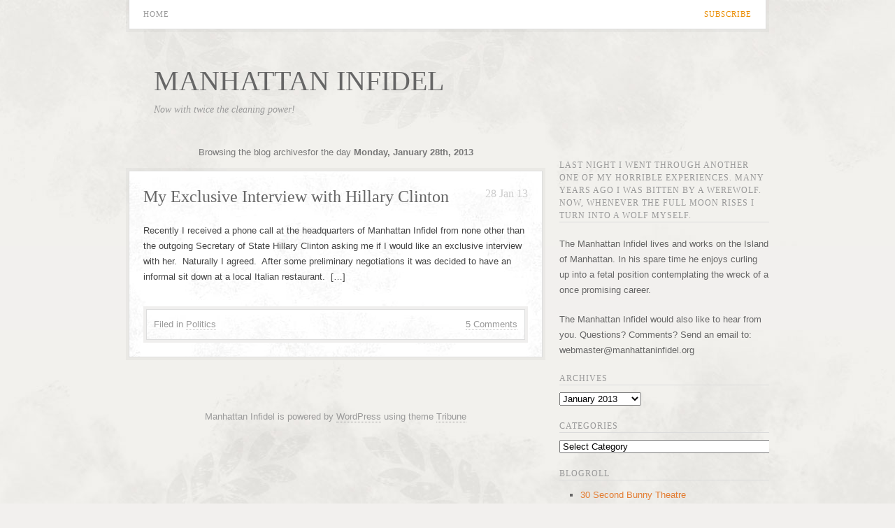

--- FILE ---
content_type: text/html; charset=UTF-8
request_url: http://manhattaninfidel.org/2013/01/28/
body_size: 13735
content:
<!DOCTYPE html PUBLIC "-//W3C//DTD XHTML 1.0 Transitional//EN" "http://www.w3.org/TR/xhtml1/DTD/xhtml1-transitional.dtd">
<html xmlns="http://www.w3.org/1999/xhtml">

<head profile="http://gmpg.org/xfn/11">
	<title>28 &raquo; January &raquo; 2013 &raquo;  Manhattan Infidel</title>
	<meta http-equiv="Content-Type" content="text/html; charset=UTF-8" />
	<meta name="generator" content="WordPress 6.2.8" /> <!-- leave this for stats -->
	<link rel="stylesheet" href="http://manhattaninfidel.org/wp-content/themes/tribune/reset.css" type="text/css" media="all" />
	<link rel="stylesheet" href="http://manhattaninfidel.org/wp-content/themes/tribune/style.css" type="text/css" media="all" />
	<!--[if lt IE 9]>
	<link rel="stylesheet" href="http://manhattaninfidel.org/wp-content/themes/tribune/ie.css" type="text/css" media="all" />
	<![endif]-->
	<!--[if lte IE 7]>
	<link rel="stylesheet" href="http://manhattaninfidel.org/wp-content/themes/tribune/ie7.css" type="text/css" media="all" />
	<![endif]-->
	<!--[if lte IE 6]>
	<link rel="stylesheet" href="http://manhattaninfidel.org/wp-content/themes/tribune/ie6.css" type="text/css" media="all" />
	<![endif]-->
	<link rel="alternate" type="application/rss+xml" title="Manhattan Infidel RSS Feed" href="http://manhattaninfidel.org/feed/" />
	<link rel="pingback" href="http://manhattaninfidel.org/xmlrpc.php" />
	<link rel="icon" type="image/png" href="http://manhattaninfidel.org/wp-content/themes/tribune/favicon.ico" /> 

	
	<meta name='robots' content='max-image-preview:large' />
<script type="text/javascript">
window._wpemojiSettings = {"baseUrl":"https:\/\/s.w.org\/images\/core\/emoji\/14.0.0\/72x72\/","ext":".png","svgUrl":"https:\/\/s.w.org\/images\/core\/emoji\/14.0.0\/svg\/","svgExt":".svg","source":{"concatemoji":"http:\/\/manhattaninfidel.org\/wp-includes\/js\/wp-emoji-release.min.js?ver=6.2.8"}};
/*! This file is auto-generated */
!function(e,a,t){var n,r,o,i=a.createElement("canvas"),p=i.getContext&&i.getContext("2d");function s(e,t){p.clearRect(0,0,i.width,i.height),p.fillText(e,0,0);e=i.toDataURL();return p.clearRect(0,0,i.width,i.height),p.fillText(t,0,0),e===i.toDataURL()}function c(e){var t=a.createElement("script");t.src=e,t.defer=t.type="text/javascript",a.getElementsByTagName("head")[0].appendChild(t)}for(o=Array("flag","emoji"),t.supports={everything:!0,everythingExceptFlag:!0},r=0;r<o.length;r++)t.supports[o[r]]=function(e){if(p&&p.fillText)switch(p.textBaseline="top",p.font="600 32px Arial",e){case"flag":return s("\ud83c\udff3\ufe0f\u200d\u26a7\ufe0f","\ud83c\udff3\ufe0f\u200b\u26a7\ufe0f")?!1:!s("\ud83c\uddfa\ud83c\uddf3","\ud83c\uddfa\u200b\ud83c\uddf3")&&!s("\ud83c\udff4\udb40\udc67\udb40\udc62\udb40\udc65\udb40\udc6e\udb40\udc67\udb40\udc7f","\ud83c\udff4\u200b\udb40\udc67\u200b\udb40\udc62\u200b\udb40\udc65\u200b\udb40\udc6e\u200b\udb40\udc67\u200b\udb40\udc7f");case"emoji":return!s("\ud83e\udef1\ud83c\udffb\u200d\ud83e\udef2\ud83c\udfff","\ud83e\udef1\ud83c\udffb\u200b\ud83e\udef2\ud83c\udfff")}return!1}(o[r]),t.supports.everything=t.supports.everything&&t.supports[o[r]],"flag"!==o[r]&&(t.supports.everythingExceptFlag=t.supports.everythingExceptFlag&&t.supports[o[r]]);t.supports.everythingExceptFlag=t.supports.everythingExceptFlag&&!t.supports.flag,t.DOMReady=!1,t.readyCallback=function(){t.DOMReady=!0},t.supports.everything||(n=function(){t.readyCallback()},a.addEventListener?(a.addEventListener("DOMContentLoaded",n,!1),e.addEventListener("load",n,!1)):(e.attachEvent("onload",n),a.attachEvent("onreadystatechange",function(){"complete"===a.readyState&&t.readyCallback()})),(e=t.source||{}).concatemoji?c(e.concatemoji):e.wpemoji&&e.twemoji&&(c(e.twemoji),c(e.wpemoji)))}(window,document,window._wpemojiSettings);
</script>
<style type="text/css">
img.wp-smiley,
img.emoji {
	display: inline !important;
	border: none !important;
	box-shadow: none !important;
	height: 1em !important;
	width: 1em !important;
	margin: 0 0.07em !important;
	vertical-align: -0.1em !important;
	background: none !important;
	padding: 0 !important;
}
</style>
	<link rel='stylesheet' id='wp-block-library-css' href='http://manhattaninfidel.org/wp-includes/css/dist/block-library/style.min.css?ver=6.2.8' type='text/css' media='all' />
<link rel='stylesheet' id='classic-theme-styles-css' href='http://manhattaninfidel.org/wp-includes/css/classic-themes.min.css?ver=6.2.8' type='text/css' media='all' />
<style id='global-styles-inline-css' type='text/css'>
body{--wp--preset--color--black: #000000;--wp--preset--color--cyan-bluish-gray: #abb8c3;--wp--preset--color--white: #ffffff;--wp--preset--color--pale-pink: #f78da7;--wp--preset--color--vivid-red: #cf2e2e;--wp--preset--color--luminous-vivid-orange: #ff6900;--wp--preset--color--luminous-vivid-amber: #fcb900;--wp--preset--color--light-green-cyan: #7bdcb5;--wp--preset--color--vivid-green-cyan: #00d084;--wp--preset--color--pale-cyan-blue: #8ed1fc;--wp--preset--color--vivid-cyan-blue: #0693e3;--wp--preset--color--vivid-purple: #9b51e0;--wp--preset--gradient--vivid-cyan-blue-to-vivid-purple: linear-gradient(135deg,rgba(6,147,227,1) 0%,rgb(155,81,224) 100%);--wp--preset--gradient--light-green-cyan-to-vivid-green-cyan: linear-gradient(135deg,rgb(122,220,180) 0%,rgb(0,208,130) 100%);--wp--preset--gradient--luminous-vivid-amber-to-luminous-vivid-orange: linear-gradient(135deg,rgba(252,185,0,1) 0%,rgba(255,105,0,1) 100%);--wp--preset--gradient--luminous-vivid-orange-to-vivid-red: linear-gradient(135deg,rgba(255,105,0,1) 0%,rgb(207,46,46) 100%);--wp--preset--gradient--very-light-gray-to-cyan-bluish-gray: linear-gradient(135deg,rgb(238,238,238) 0%,rgb(169,184,195) 100%);--wp--preset--gradient--cool-to-warm-spectrum: linear-gradient(135deg,rgb(74,234,220) 0%,rgb(151,120,209) 20%,rgb(207,42,186) 40%,rgb(238,44,130) 60%,rgb(251,105,98) 80%,rgb(254,248,76) 100%);--wp--preset--gradient--blush-light-purple: linear-gradient(135deg,rgb(255,206,236) 0%,rgb(152,150,240) 100%);--wp--preset--gradient--blush-bordeaux: linear-gradient(135deg,rgb(254,205,165) 0%,rgb(254,45,45) 50%,rgb(107,0,62) 100%);--wp--preset--gradient--luminous-dusk: linear-gradient(135deg,rgb(255,203,112) 0%,rgb(199,81,192) 50%,rgb(65,88,208) 100%);--wp--preset--gradient--pale-ocean: linear-gradient(135deg,rgb(255,245,203) 0%,rgb(182,227,212) 50%,rgb(51,167,181) 100%);--wp--preset--gradient--electric-grass: linear-gradient(135deg,rgb(202,248,128) 0%,rgb(113,206,126) 100%);--wp--preset--gradient--midnight: linear-gradient(135deg,rgb(2,3,129) 0%,rgb(40,116,252) 100%);--wp--preset--duotone--dark-grayscale: url('#wp-duotone-dark-grayscale');--wp--preset--duotone--grayscale: url('#wp-duotone-grayscale');--wp--preset--duotone--purple-yellow: url('#wp-duotone-purple-yellow');--wp--preset--duotone--blue-red: url('#wp-duotone-blue-red');--wp--preset--duotone--midnight: url('#wp-duotone-midnight');--wp--preset--duotone--magenta-yellow: url('#wp-duotone-magenta-yellow');--wp--preset--duotone--purple-green: url('#wp-duotone-purple-green');--wp--preset--duotone--blue-orange: url('#wp-duotone-blue-orange');--wp--preset--font-size--small: 13px;--wp--preset--font-size--medium: 20px;--wp--preset--font-size--large: 36px;--wp--preset--font-size--x-large: 42px;--wp--preset--spacing--20: 0.44rem;--wp--preset--spacing--30: 0.67rem;--wp--preset--spacing--40: 1rem;--wp--preset--spacing--50: 1.5rem;--wp--preset--spacing--60: 2.25rem;--wp--preset--spacing--70: 3.38rem;--wp--preset--spacing--80: 5.06rem;--wp--preset--shadow--natural: 6px 6px 9px rgba(0, 0, 0, 0.2);--wp--preset--shadow--deep: 12px 12px 50px rgba(0, 0, 0, 0.4);--wp--preset--shadow--sharp: 6px 6px 0px rgba(0, 0, 0, 0.2);--wp--preset--shadow--outlined: 6px 6px 0px -3px rgba(255, 255, 255, 1), 6px 6px rgba(0, 0, 0, 1);--wp--preset--shadow--crisp: 6px 6px 0px rgba(0, 0, 0, 1);}:where(.is-layout-flex){gap: 0.5em;}body .is-layout-flow > .alignleft{float: left;margin-inline-start: 0;margin-inline-end: 2em;}body .is-layout-flow > .alignright{float: right;margin-inline-start: 2em;margin-inline-end: 0;}body .is-layout-flow > .aligncenter{margin-left: auto !important;margin-right: auto !important;}body .is-layout-constrained > .alignleft{float: left;margin-inline-start: 0;margin-inline-end: 2em;}body .is-layout-constrained > .alignright{float: right;margin-inline-start: 2em;margin-inline-end: 0;}body .is-layout-constrained > .aligncenter{margin-left: auto !important;margin-right: auto !important;}body .is-layout-constrained > :where(:not(.alignleft):not(.alignright):not(.alignfull)){max-width: var(--wp--style--global--content-size);margin-left: auto !important;margin-right: auto !important;}body .is-layout-constrained > .alignwide{max-width: var(--wp--style--global--wide-size);}body .is-layout-flex{display: flex;}body .is-layout-flex{flex-wrap: wrap;align-items: center;}body .is-layout-flex > *{margin: 0;}:where(.wp-block-columns.is-layout-flex){gap: 2em;}.has-black-color{color: var(--wp--preset--color--black) !important;}.has-cyan-bluish-gray-color{color: var(--wp--preset--color--cyan-bluish-gray) !important;}.has-white-color{color: var(--wp--preset--color--white) !important;}.has-pale-pink-color{color: var(--wp--preset--color--pale-pink) !important;}.has-vivid-red-color{color: var(--wp--preset--color--vivid-red) !important;}.has-luminous-vivid-orange-color{color: var(--wp--preset--color--luminous-vivid-orange) !important;}.has-luminous-vivid-amber-color{color: var(--wp--preset--color--luminous-vivid-amber) !important;}.has-light-green-cyan-color{color: var(--wp--preset--color--light-green-cyan) !important;}.has-vivid-green-cyan-color{color: var(--wp--preset--color--vivid-green-cyan) !important;}.has-pale-cyan-blue-color{color: var(--wp--preset--color--pale-cyan-blue) !important;}.has-vivid-cyan-blue-color{color: var(--wp--preset--color--vivid-cyan-blue) !important;}.has-vivid-purple-color{color: var(--wp--preset--color--vivid-purple) !important;}.has-black-background-color{background-color: var(--wp--preset--color--black) !important;}.has-cyan-bluish-gray-background-color{background-color: var(--wp--preset--color--cyan-bluish-gray) !important;}.has-white-background-color{background-color: var(--wp--preset--color--white) !important;}.has-pale-pink-background-color{background-color: var(--wp--preset--color--pale-pink) !important;}.has-vivid-red-background-color{background-color: var(--wp--preset--color--vivid-red) !important;}.has-luminous-vivid-orange-background-color{background-color: var(--wp--preset--color--luminous-vivid-orange) !important;}.has-luminous-vivid-amber-background-color{background-color: var(--wp--preset--color--luminous-vivid-amber) !important;}.has-light-green-cyan-background-color{background-color: var(--wp--preset--color--light-green-cyan) !important;}.has-vivid-green-cyan-background-color{background-color: var(--wp--preset--color--vivid-green-cyan) !important;}.has-pale-cyan-blue-background-color{background-color: var(--wp--preset--color--pale-cyan-blue) !important;}.has-vivid-cyan-blue-background-color{background-color: var(--wp--preset--color--vivid-cyan-blue) !important;}.has-vivid-purple-background-color{background-color: var(--wp--preset--color--vivid-purple) !important;}.has-black-border-color{border-color: var(--wp--preset--color--black) !important;}.has-cyan-bluish-gray-border-color{border-color: var(--wp--preset--color--cyan-bluish-gray) !important;}.has-white-border-color{border-color: var(--wp--preset--color--white) !important;}.has-pale-pink-border-color{border-color: var(--wp--preset--color--pale-pink) !important;}.has-vivid-red-border-color{border-color: var(--wp--preset--color--vivid-red) !important;}.has-luminous-vivid-orange-border-color{border-color: var(--wp--preset--color--luminous-vivid-orange) !important;}.has-luminous-vivid-amber-border-color{border-color: var(--wp--preset--color--luminous-vivid-amber) !important;}.has-light-green-cyan-border-color{border-color: var(--wp--preset--color--light-green-cyan) !important;}.has-vivid-green-cyan-border-color{border-color: var(--wp--preset--color--vivid-green-cyan) !important;}.has-pale-cyan-blue-border-color{border-color: var(--wp--preset--color--pale-cyan-blue) !important;}.has-vivid-cyan-blue-border-color{border-color: var(--wp--preset--color--vivid-cyan-blue) !important;}.has-vivid-purple-border-color{border-color: var(--wp--preset--color--vivid-purple) !important;}.has-vivid-cyan-blue-to-vivid-purple-gradient-background{background: var(--wp--preset--gradient--vivid-cyan-blue-to-vivid-purple) !important;}.has-light-green-cyan-to-vivid-green-cyan-gradient-background{background: var(--wp--preset--gradient--light-green-cyan-to-vivid-green-cyan) !important;}.has-luminous-vivid-amber-to-luminous-vivid-orange-gradient-background{background: var(--wp--preset--gradient--luminous-vivid-amber-to-luminous-vivid-orange) !important;}.has-luminous-vivid-orange-to-vivid-red-gradient-background{background: var(--wp--preset--gradient--luminous-vivid-orange-to-vivid-red) !important;}.has-very-light-gray-to-cyan-bluish-gray-gradient-background{background: var(--wp--preset--gradient--very-light-gray-to-cyan-bluish-gray) !important;}.has-cool-to-warm-spectrum-gradient-background{background: var(--wp--preset--gradient--cool-to-warm-spectrum) !important;}.has-blush-light-purple-gradient-background{background: var(--wp--preset--gradient--blush-light-purple) !important;}.has-blush-bordeaux-gradient-background{background: var(--wp--preset--gradient--blush-bordeaux) !important;}.has-luminous-dusk-gradient-background{background: var(--wp--preset--gradient--luminous-dusk) !important;}.has-pale-ocean-gradient-background{background: var(--wp--preset--gradient--pale-ocean) !important;}.has-electric-grass-gradient-background{background: var(--wp--preset--gradient--electric-grass) !important;}.has-midnight-gradient-background{background: var(--wp--preset--gradient--midnight) !important;}.has-small-font-size{font-size: var(--wp--preset--font-size--small) !important;}.has-medium-font-size{font-size: var(--wp--preset--font-size--medium) !important;}.has-large-font-size{font-size: var(--wp--preset--font-size--large) !important;}.has-x-large-font-size{font-size: var(--wp--preset--font-size--x-large) !important;}
.wp-block-navigation a:where(:not(.wp-element-button)){color: inherit;}
:where(.wp-block-columns.is-layout-flex){gap: 2em;}
.wp-block-pullquote{font-size: 1.5em;line-height: 1.6;}
</style>
<link rel='stylesheet' id='addthis_all_pages-css' href='http://manhattaninfidel.org/wp-content/plugins/addthis/frontend/build/addthis_wordpress_public.min.css?ver=6.2.8' type='text/css' media='all' />
<link rel="https://api.w.org/" href="http://manhattaninfidel.org/wp-json/" /><link rel="EditURI" type="application/rsd+xml" title="RSD" href="http://manhattaninfidel.org/xmlrpc.php?rsd" />
<link rel="wlwmanifest" type="application/wlwmanifest+xml" href="http://manhattaninfidel.org/wp-includes/wlwmanifest.xml" />
<meta name="generator" content="WordPress 6.2.8" />
<style type="text/css">.recentcomments a{display:inline !important;padding:0 !important;margin:0 !important;}</style><script data-cfasync="false" type="text/javascript">if (window.addthis_product === undefined) { window.addthis_product = "wpp"; } if (window.wp_product_version === undefined) { window.wp_product_version = "wpp-6.2.7"; } if (window.addthis_share === undefined) { window.addthis_share = {"url_transforms":{"shorten":{"twitter":"bitly"}},"shorteners":{"bitly":{}}}; } if (window.addthis_config === undefined) { window.addthis_config = {"data_track_clickback":true,"ignore_server_config":true,"ui_atversion":300,"data_track_addressbar":true}; } if (window.addthis_layers === undefined) { window.addthis_layers = {}; } if (window.addthis_layers_tools === undefined) { window.addthis_layers_tools = [{"sharetoolbox":{"numPreferredServices":5,"thirdPartyButtons":true,"services":"facebook_like,tweet,pinterest_pinit,counter","elements":".addthis_inline_share_toolbox_below,.at-below-post-homepage,.at-below-post-arch-page,.at-below-post-cat-page,.at-below-post,.at-below-post-page"}},{"share":{"counts":"none","numPreferredServices":5,"mobile":false,"position":"left","theme":"transparent"}},{"sharedock":{"counts":"one","numPreferredServices":4,"mobileButtonSize":"large","position":"bottom","theme":"transparent"}}]; } else { window.addthis_layers_tools.push({"sharetoolbox":{"numPreferredServices":5,"thirdPartyButtons":true,"services":"facebook_like,tweet,pinterest_pinit,counter","elements":".addthis_inline_share_toolbox_below,.at-below-post-homepage,.at-below-post-arch-page,.at-below-post-cat-page,.at-below-post,.at-below-post-page"}}); window.addthis_layers_tools.push({"share":{"counts":"none","numPreferredServices":5,"mobile":false,"position":"left","theme":"transparent"}}); window.addthis_layers_tools.push({"sharedock":{"counts":"one","numPreferredServices":4,"mobileButtonSize":"large","position":"bottom","theme":"transparent"}});  } if (window.addthis_plugin_info === undefined) { window.addthis_plugin_info = {"info_status":"enabled","cms_name":"WordPress","plugin_name":"Share Buttons by AddThis","plugin_version":"6.2.7","plugin_mode":"WordPress","anonymous_profile_id":"wp-68ee7c56a466b53a70f1af75fa4cc5e7","page_info":{"template":"archives","post_type":""},"sharing_enabled_on_post_via_metabox":false}; } 
                    (function() {
                      var first_load_interval_id = setInterval(function () {
                        if (typeof window.addthis !== 'undefined') {
                          window.clearInterval(first_load_interval_id);
                          if (typeof window.addthis_layers !== 'undefined' && Object.getOwnPropertyNames(window.addthis_layers).length > 0) {
                            window.addthis.layers(window.addthis_layers);
                          }
                          if (Array.isArray(window.addthis_layers_tools)) {
                            for (i = 0; i < window.addthis_layers_tools.length; i++) {
                              window.addthis.layers(window.addthis_layers_tools[i]);
                            }
                          }
                        }
                     },1000)
                    }());
                </script> <script data-cfasync="false" type="text/javascript" src="https://s7.addthis.com/js/300/addthis_widget.js#pubid=ra-56de481916f17923" async="async"></script>
<!-- START - Open Graph and Twitter Card Tags 3.3.7 -->
 <!-- Facebook Open Graph -->
  <meta property="og:locale" content="en_US"/>
  <meta property="og:site_name" content="Manhattan Infidel"/>
  <meta property="og:title" content="28 January 2013 Archives"/>
  <meta property="og:url" content="http://manhattaninfidel.org/2013/01/28/"/>
  <meta property="og:type" content="article"/>
  <meta property="og:description" content="Now with twice the cleaning power!"/>
 <!-- Google+ / Schema.org -->
  <meta itemprop="name" content="28 January 2013 Archives"/>
  <meta itemprop="headline" content="28 January 2013 Archives"/>
  <meta itemprop="description" content="Now with twice the cleaning power!"/>
  <!--<meta itemprop="publisher" content="Manhattan Infidel"/>--> <!-- To solve: The attribute publisher.itemtype has an invalid value -->
 <!-- Twitter Cards -->
  <meta name="twitter:title" content="28 January 2013 Archives"/>
  <meta name="twitter:url" content="http://manhattaninfidel.org/2013/01/28/"/>
  <meta name="twitter:description" content="Now with twice the cleaning power!"/>
  <meta name="twitter:card" content="summary_large_image"/>
 <!-- SEO -->
 <!-- Misc. tags -->
 <!-- is_archive | is_day -->
<!-- END - Open Graph and Twitter Card Tags 3.3.7 -->
	
</head>
<body>

<div class="outerwrap"></div>
<div class="wrap">

	<div class="wrapout topbar" style="overflow:visible;">
		<div class="wrapin" style="overflow:visible; padding:0px 20px 0px 20px;">

		<div class="menu">
			<ul>
				<li class="subscribe"><a href="http://manhattaninfidel.org/feed/">Subscribe</a></li>
				<li class="home"><a href="/">Home</a></li>
							</ul>
		</div>
		</div>

	</div>

	<div class="logo">
		<h1><a href="http://manhattaninfidel.org">Manhattan Infidel</a></h1>
		<h4>Now with twice the cleaning power!</h4>
	</div>

	<div class="innerwrap">

		<div class="c1">

							<p class="pageinfo">
								Browsing the blog archivesfor the day <B>Monday, January 28th, 2013</B>
								</p>
			
  
	
	<!-- post -->
	
	<div class="wrapout post-2596 post type-post status-publish format-standard hentry category-politics" id="post-2596">
		<div class="wrapin">
			<span class="post-date">28 Jan 13</span>
			<h1 class="post-head"><a href="http://manhattaninfidel.org/2013/01/28/my-exclusive-interview-with-hillary-clinton/" rel="bookmark">My Exclusive Interview with Hillary Clinton</a></h1>
			<div class="post-text">
				<div class="at-above-post-arch-page addthis_tool" data-url="http://manhattaninfidel.org/2013/01/28/my-exclusive-interview-with-hillary-clinton/"></div>
<p>Recently I received a phone call at the headquarters of Manhattan Infidel from none other than the outgoing Secretary of State Hillary Clinton asking me if I would like an exclusive interview with her.  Naturally I agreed.  After some preliminary negotiations it was decided to have an informal sit down at a local Italian restaurant.  [&hellip;]<!-- AddThis Advanced Settings above via filter on get_the_excerpt --><!-- AddThis Advanced Settings below via filter on get_the_excerpt --><!-- AddThis Advanced Settings generic via filter on get_the_excerpt --><!-- AddThis Share Buttons above via filter on get_the_excerpt --><!-- AddThis Share Buttons below via filter on get_the_excerpt --></p>
<div class="at-below-post-arch-page addthis_tool" data-url="http://manhattaninfidel.org/2013/01/28/my-exclusive-interview-with-hillary-clinton/"></div>
<p><!-- AddThis Share Buttons generic via filter on get_the_excerpt --></p>
			</div>
			<div class="post-foot wrapout">
			<div class="wrapin">
				<span class="post-comments">
					<a href="http://manhattaninfidel.org/2013/01/28/my-exclusive-interview-with-hillary-clinton/#comments" class="comments-link" >5&nbsp;Comments</a>				</span>
				<div class="post-category"><span>Filed in</span> <a href="http://manhattaninfidel.org/category/politics/" rel="category tag">Politics</a></div>
				<span class="post-author">&nbsp; Posted by <a href="http://manhattaninfidel.org/author/manhattan-infidel/" title="Posts by Manhattan Infidel" rel="author">Manhattan Infidel</a></span>
								<div class="post-tag"></div>
			</div>
			</div>
		</div>
	</div>

	 
	<!--/post -->
	
	
	<div class="navigation leftspace">
		<div class="alignleft"><h2></h2></div>
		<div class="alignright"><h2></h2></div>
	</div>

	
			<div class="footer">
				Manhattan Infidel is powered by <a href="http://www.wordpress.org/" target="_blank">WordPress</a> using theme <a href="http://frostpress.com/themes/tribune/" target="_blank">Tribune</a><script type='text/javascript' src='http://manhattaninfidel.org/wp-includes/js/jquery/jquery.min.js?ver=3.6.4' id='jquery-core-js'></script>
<script type='text/javascript' src='http://manhattaninfidel.org/wp-includes/js/jquery/jquery-migrate.min.js?ver=3.4.0' id='jquery-migrate-js'></script>
<script>
jQuery( document ).ready( function($) {
	$('.bawpvc-ajax-counter').each( function( i ) {
		var $id = $(this).data('id');
		var t = this;
		var n = 0;
		$.get('http://manhattaninfidel.org/wp-admin/admin-ajax.php?action=bawpvc-ajax-counter&p='+$id+'&n='+n, function( html ) {
			$(t).html( html );
		})
	});
});
</script>
			</div>
		
		</div><!-- /c1 -->

		<div class="c2">

	<div id="sidebar">

	<ul id="widgets">

	<li id="text-2" class="widget widget_text"><h2 class="widgettitle">Last night I went through another one of my horrible experiences. Many years ago I was bitten by a werewolf. Now, whenever the full moon rises I turn into a wolf myself.</h2>
			<div class="textwidget"></div>
		</li>
<li id="text-3" class="widget widget_text">			<div class="textwidget"><p>The Manhattan Infidel lives and works on the Island of Manhattan. In his spare time he enjoys curling up into a fetal position contemplating the wreck of a once promising career.</p>
</div>
		</li>
<li id="text-4" class="widget widget_text">			<div class="textwidget">The Manhattan Infidel would also like to hear from you. Questions? Comments?

Send an email to:  webmaster@manhattaninfidel.org</div>
		</li>
<li id="archives-2" class="widget widget_archive"><h2 class="widgettitle">Archives</h2>
		<label class="screen-reader-text" for="archives-dropdown-2">Archives</label>
		<select id="archives-dropdown-2" name="archive-dropdown">
			
			<option value="">Select Month</option>
				<option value='http://manhattaninfidel.org/2023/12/'> December 2023 </option>
	<option value='http://manhattaninfidel.org/2023/11/'> November 2023 </option>
	<option value='http://manhattaninfidel.org/2023/10/'> October 2023 </option>
	<option value='http://manhattaninfidel.org/2023/09/'> September 2023 </option>
	<option value='http://manhattaninfidel.org/2023/08/'> August 2023 </option>
	<option value='http://manhattaninfidel.org/2023/07/'> July 2023 </option>
	<option value='http://manhattaninfidel.org/2023/06/'> June 2023 </option>
	<option value='http://manhattaninfidel.org/2023/05/'> May 2023 </option>
	<option value='http://manhattaninfidel.org/2023/04/'> April 2023 </option>
	<option value='http://manhattaninfidel.org/2023/03/'> March 2023 </option>
	<option value='http://manhattaninfidel.org/2023/02/'> February 2023 </option>
	<option value='http://manhattaninfidel.org/2023/01/'> January 2023 </option>
	<option value='http://manhattaninfidel.org/2022/12/'> December 2022 </option>
	<option value='http://manhattaninfidel.org/2022/11/'> November 2022 </option>
	<option value='http://manhattaninfidel.org/2022/10/'> October 2022 </option>
	<option value='http://manhattaninfidel.org/2022/09/'> September 2022 </option>
	<option value='http://manhattaninfidel.org/2022/08/'> August 2022 </option>
	<option value='http://manhattaninfidel.org/2019/02/'> February 2019 </option>
	<option value='http://manhattaninfidel.org/2019/01/'> January 2019 </option>
	<option value='http://manhattaninfidel.org/2018/12/'> December 2018 </option>
	<option value='http://manhattaninfidel.org/2018/11/'> November 2018 </option>
	<option value='http://manhattaninfidel.org/2018/10/'> October 2018 </option>
	<option value='http://manhattaninfidel.org/2018/09/'> September 2018 </option>
	<option value='http://manhattaninfidel.org/2018/08/'> August 2018 </option>
	<option value='http://manhattaninfidel.org/2018/07/'> July 2018 </option>
	<option value='http://manhattaninfidel.org/2018/06/'> June 2018 </option>
	<option value='http://manhattaninfidel.org/2018/05/'> May 2018 </option>
	<option value='http://manhattaninfidel.org/2018/04/'> April 2018 </option>
	<option value='http://manhattaninfidel.org/2018/03/'> March 2018 </option>
	<option value='http://manhattaninfidel.org/2018/02/'> February 2018 </option>
	<option value='http://manhattaninfidel.org/2018/01/'> January 2018 </option>
	<option value='http://manhattaninfidel.org/2017/12/'> December 2017 </option>
	<option value='http://manhattaninfidel.org/2017/11/'> November 2017 </option>
	<option value='http://manhattaninfidel.org/2017/10/'> October 2017 </option>
	<option value='http://manhattaninfidel.org/2017/09/'> September 2017 </option>
	<option value='http://manhattaninfidel.org/2017/08/'> August 2017 </option>
	<option value='http://manhattaninfidel.org/2017/07/'> July 2017 </option>
	<option value='http://manhattaninfidel.org/2017/06/'> June 2017 </option>
	<option value='http://manhattaninfidel.org/2017/05/'> May 2017 </option>
	<option value='http://manhattaninfidel.org/2017/04/'> April 2017 </option>
	<option value='http://manhattaninfidel.org/2017/03/'> March 2017 </option>
	<option value='http://manhattaninfidel.org/2017/02/'> February 2017 </option>
	<option value='http://manhattaninfidel.org/2017/01/'> January 2017 </option>
	<option value='http://manhattaninfidel.org/2016/12/'> December 2016 </option>
	<option value='http://manhattaninfidel.org/2016/11/'> November 2016 </option>
	<option value='http://manhattaninfidel.org/2016/10/'> October 2016 </option>
	<option value='http://manhattaninfidel.org/2016/09/'> September 2016 </option>
	<option value='http://manhattaninfidel.org/2016/08/'> August 2016 </option>
	<option value='http://manhattaninfidel.org/2016/07/'> July 2016 </option>
	<option value='http://manhattaninfidel.org/2016/06/'> June 2016 </option>
	<option value='http://manhattaninfidel.org/2016/05/'> May 2016 </option>
	<option value='http://manhattaninfidel.org/2016/04/'> April 2016 </option>
	<option value='http://manhattaninfidel.org/2016/03/'> March 2016 </option>
	<option value='http://manhattaninfidel.org/2016/02/'> February 2016 </option>
	<option value='http://manhattaninfidel.org/2016/01/'> January 2016 </option>
	<option value='http://manhattaninfidel.org/2015/12/'> December 2015 </option>
	<option value='http://manhattaninfidel.org/2015/11/'> November 2015 </option>
	<option value='http://manhattaninfidel.org/2015/10/'> October 2015 </option>
	<option value='http://manhattaninfidel.org/2015/09/'> September 2015 </option>
	<option value='http://manhattaninfidel.org/2015/08/'> August 2015 </option>
	<option value='http://manhattaninfidel.org/2015/07/'> July 2015 </option>
	<option value='http://manhattaninfidel.org/2015/06/'> June 2015 </option>
	<option value='http://manhattaninfidel.org/2015/05/'> May 2015 </option>
	<option value='http://manhattaninfidel.org/2015/04/'> April 2015 </option>
	<option value='http://manhattaninfidel.org/2015/02/'> February 2015 </option>
	<option value='http://manhattaninfidel.org/2015/01/'> January 2015 </option>
	<option value='http://manhattaninfidel.org/2014/12/'> December 2014 </option>
	<option value='http://manhattaninfidel.org/2014/11/'> November 2014 </option>
	<option value='http://manhattaninfidel.org/2014/10/'> October 2014 </option>
	<option value='http://manhattaninfidel.org/2014/09/'> September 2014 </option>
	<option value='http://manhattaninfidel.org/2014/08/'> August 2014 </option>
	<option value='http://manhattaninfidel.org/2014/07/'> July 2014 </option>
	<option value='http://manhattaninfidel.org/2014/06/'> June 2014 </option>
	<option value='http://manhattaninfidel.org/2014/05/'> May 2014 </option>
	<option value='http://manhattaninfidel.org/2014/04/'> April 2014 </option>
	<option value='http://manhattaninfidel.org/2014/03/'> March 2014 </option>
	<option value='http://manhattaninfidel.org/2014/02/'> February 2014 </option>
	<option value='http://manhattaninfidel.org/2014/01/'> January 2014 </option>
	<option value='http://manhattaninfidel.org/2013/12/'> December 2013 </option>
	<option value='http://manhattaninfidel.org/2013/11/'> November 2013 </option>
	<option value='http://manhattaninfidel.org/2013/10/'> October 2013 </option>
	<option value='http://manhattaninfidel.org/2013/09/'> September 2013 </option>
	<option value='http://manhattaninfidel.org/2013/08/'> August 2013 </option>
	<option value='http://manhattaninfidel.org/2013/07/'> July 2013 </option>
	<option value='http://manhattaninfidel.org/2013/06/'> June 2013 </option>
	<option value='http://manhattaninfidel.org/2013/05/'> May 2013 </option>
	<option value='http://manhattaninfidel.org/2013/04/'> April 2013 </option>
	<option value='http://manhattaninfidel.org/2013/03/'> March 2013 </option>
	<option value='http://manhattaninfidel.org/2013/02/'> February 2013 </option>
	<option value='http://manhattaninfidel.org/2013/01/' selected='selected'> January 2013 </option>
	<option value='http://manhattaninfidel.org/2012/12/'> December 2012 </option>
	<option value='http://manhattaninfidel.org/2012/11/'> November 2012 </option>
	<option value='http://manhattaninfidel.org/2012/10/'> October 2012 </option>
	<option value='http://manhattaninfidel.org/2012/09/'> September 2012 </option>
	<option value='http://manhattaninfidel.org/2012/08/'> August 2012 </option>
	<option value='http://manhattaninfidel.org/2012/07/'> July 2012 </option>
	<option value='http://manhattaninfidel.org/2012/06/'> June 2012 </option>
	<option value='http://manhattaninfidel.org/2012/05/'> May 2012 </option>
	<option value='http://manhattaninfidel.org/2012/04/'> April 2012 </option>
	<option value='http://manhattaninfidel.org/2012/03/'> March 2012 </option>
	<option value='http://manhattaninfidel.org/2012/02/'> February 2012 </option>
	<option value='http://manhattaninfidel.org/2012/01/'> January 2012 </option>
	<option value='http://manhattaninfidel.org/2011/12/'> December 2011 </option>
	<option value='http://manhattaninfidel.org/2011/11/'> November 2011 </option>
	<option value='http://manhattaninfidel.org/2011/10/'> October 2011 </option>
	<option value='http://manhattaninfidel.org/2011/09/'> September 2011 </option>
	<option value='http://manhattaninfidel.org/2011/08/'> August 2011 </option>
	<option value='http://manhattaninfidel.org/2011/07/'> July 2011 </option>
	<option value='http://manhattaninfidel.org/2011/06/'> June 2011 </option>
	<option value='http://manhattaninfidel.org/2011/05/'> May 2011 </option>
	<option value='http://manhattaninfidel.org/2011/04/'> April 2011 </option>
	<option value='http://manhattaninfidel.org/2011/03/'> March 2011 </option>
	<option value='http://manhattaninfidel.org/2011/02/'> February 2011 </option>
	<option value='http://manhattaninfidel.org/2011/01/'> January 2011 </option>
	<option value='http://manhattaninfidel.org/2010/12/'> December 2010 </option>
	<option value='http://manhattaninfidel.org/2010/11/'> November 2010 </option>
	<option value='http://manhattaninfidel.org/2010/10/'> October 2010 </option>
	<option value='http://manhattaninfidel.org/2010/09/'> September 2010 </option>
	<option value='http://manhattaninfidel.org/2010/08/'> August 2010 </option>
	<option value='http://manhattaninfidel.org/2010/07/'> July 2010 </option>
	<option value='http://manhattaninfidel.org/2010/06/'> June 2010 </option>
	<option value='http://manhattaninfidel.org/2010/05/'> May 2010 </option>
	<option value='http://manhattaninfidel.org/2010/04/'> April 2010 </option>
	<option value='http://manhattaninfidel.org/2010/03/'> March 2010 </option>
	<option value='http://manhattaninfidel.org/2010/02/'> February 2010 </option>
	<option value='http://manhattaninfidel.org/2010/01/'> January 2010 </option>
	<option value='http://manhattaninfidel.org/2009/12/'> December 2009 </option>
	<option value='http://manhattaninfidel.org/2009/11/'> November 2009 </option>
	<option value='http://manhattaninfidel.org/2009/10/'> October 2009 </option>
	<option value='http://manhattaninfidel.org/2009/09/'> September 2009 </option>
	<option value='http://manhattaninfidel.org/2009/08/'> August 2009 </option>
	<option value='http://manhattaninfidel.org/2009/07/'> July 2009 </option>
	<option value='http://manhattaninfidel.org/2009/06/'> June 2009 </option>
	<option value='http://manhattaninfidel.org/2009/05/'> May 2009 </option>
	<option value='http://manhattaninfidel.org/2009/04/'> April 2009 </option>
	<option value='http://manhattaninfidel.org/2009/03/'> March 2009 </option>
	<option value='http://manhattaninfidel.org/2009/02/'> February 2009 </option>

		</select>

<script type="text/javascript">
/* <![CDATA[ */
(function() {
	var dropdown = document.getElementById( "archives-dropdown-2" );
	function onSelectChange() {
		if ( dropdown.options[ dropdown.selectedIndex ].value !== '' ) {
			document.location.href = this.options[ this.selectedIndex ].value;
		}
	}
	dropdown.onchange = onSelectChange;
})();
/* ]]> */
</script>
			</li>
<li id="categories-2" class="widget widget_categories"><h2 class="widgettitle">Categories</h2>
<form action="http://manhattaninfidel.org" method="get"><label class="screen-reader-text" for="cat">Categories</label><select  name='cat' id='cat' class='postform'>
	<option value='-1'>Select Category</option>
	<option class="level-0" value="18">2017 Inaugural addresses&nbsp;&nbsp;(13)</option>
	<option class="level-0" value="14">A Visit to the Spam Factory&nbsp;&nbsp;(19)</option>
	<option class="level-0" value="20">Al Franken resignation watch&nbsp;&nbsp;(2)</option>
	<option class="level-0" value="11">Bob Costas says&#8230;&#8230;..&nbsp;&nbsp;(4)</option>
	<option class="level-0" value="21">Brett Kavanaugh Confirmation Hearings&nbsp;&nbsp;(5)</option>
	<option class="level-0" value="8">Climate of Hate&nbsp;&nbsp;(14)</option>
	<option class="level-0" value="2">General insanity&nbsp;&nbsp;(746)</option>
	<option class="level-0" value="4">Global warming&nbsp;&nbsp;(31)</option>
	<option class="level-0" value="13">Government Shutdown&nbsp;&nbsp;(6)</option>
	<option class="level-0" value="7">Murder in Bedrock&nbsp;&nbsp;(8)</option>
	<option class="level-0" value="3">Politics&nbsp;&nbsp;(730)</option>
	<option class="level-0" value="17">The Apocalypse of Leonardo DiCaprio&nbsp;&nbsp;(8)</option>
	<option class="level-0" value="6">The dark side of popular culture&nbsp;&nbsp;(773)</option>
	<option class="level-0" value="10">The Gospel of Barack Obama&nbsp;&nbsp;(21)</option>
	<option class="level-0" value="15">The Gospel of Barack Obama According to Chris Matthews&nbsp;&nbsp;(20)</option>
	<option class="level-0" value="22">The One and Only World Famous Malfeasance Template™&nbsp;&nbsp;(20)</option>
	<option class="level-0" value="16">The Progressive Annotated Declaration of Independence&nbsp;&nbsp;(6)</option>
	<option class="level-0" value="9">The Trial of Captain Kirk&nbsp;&nbsp;(5)</option>
	<option class="level-0" value="5">Yankees&nbsp;&nbsp;(130)</option>
</select>
</form>
<script type="text/javascript">
/* <![CDATA[ */
(function() {
	var dropdown = document.getElementById( "cat" );
	function onCatChange() {
		if ( dropdown.options[ dropdown.selectedIndex ].value > 0 ) {
			dropdown.parentNode.submit();
		}
	}
	dropdown.onchange = onCatChange;
})();
/* ]]> */
</script>

			</li>
<li id="linkcat-12" class="widget widget_links"><h2 class="widgettitle">Blogroll</h2>

	<ul class='xoxo blogroll'>
<li><a href="http://angryalien.com">30 Second Bunny Theatre</a></li>
<li><a href="http://ace.mu.nu/">Ace of Spades</a></li>
<li><a href="http://conservativesonfire.wordpress.com/">Asylum Watch</a></li>
<li><a href="http://bobagard.blogspot.com/">Bob&#039;s Blog</a></li>
<li><a href="http://breitbart.com/">Breitbart!</a></li>
<li><a href="http://memory.loc.gov/ammem/amlaw/lwcg.html" title="For your inner historical nerd">Congressional Globe Home Page</a></li>
<li><a href="https://ephemeralnewyork.wordpress.com/" title="Chronicling an ever-changing city through faded and forgotten artifacts">Ephemeral New York</a></li>
<li><a href="https://fredoneverything.org/" title="Scurrilous Commentary by Fred Reed">Fred on Everything</a></li>
<li><a href="http://goodstuffsworld.blogspot.com/">GoodStuff&#039;s Cyber World</a></li>
<li><a href="http://innominatus87.blogspot.com/">Innominatus</a></li>
<li><a href="https://intellectualfroglegs.com/">Intellectual Froglegs</a></li>
<li><a href="http://www.battleswarmblog.com/" title="Attacking so fast they won&#8217;t know what hit them">Lawrence Person&#039;s Battleswarm Blog</a></li>
<li><a href="http://www.leftcoastrebel.com/">Left Coast Rebel</a></li>
<li><a href="http://lonestarparson.blogspot.com/" title="God, Guns, Church &amp; Country Life in Texas &amp; Anything Else I Care to Think of">Lone Star Parson</a></li>
<li><a href="http://manhattancontrarian.com/">Manhattan Contrarian</a></li>
<li><a href="http://newsbusters.org/">Newsbusters</a></li>
<li><a href="http://pjmedia.com/">Pajamas Media</a></li>
<li><a href="http://www.punditpress.com/" title="Truth can stand by itself ~ Thomas Jefferson">Pundit Press</a></li>
<li><a href="http://shatnerstoupee.blogspot.com/" title="The greatest blog about the greatest hairpiece ever.">Shatner&#039;s Toupee: The Definitive Oracle</a></li>
<li><a href="http://sultanknish.blogspot.com/">Sultan Knish</a></li>
<li><a href="https://babylonbee.com/">The Babylon Bee</a></li>
<li><a href="http://thecampofthesaints.org/">The Camp of the Saints</a></li>
<li><a href="http://www.thelasttradition.com/" title="A cutting edge blog of Politics, News, Crime, and Culture from a Conservative Perspectiv">The Last Tradition</a></li>
<li><a href="http://www.theonion.com/" title="Why won&#8217;t they hire me?">The Onion</a></li>
<li><a href="http://theothermccain.com/">The Other McCain</a></li>
<li><a href="http://politicalhat.com/">The Political Hat</a></li>
<li><a href="http://www.sportsfirings.com/" title="Standing athwart history yelling &#8220;Hey, what&#8217;s &#8216;athwart&#8217; mean?&#8221;">Whipped Cream Difficulties</a></li>

	</ul>
</li>

<li id="meta-2" class="widget widget_meta"><h2 class="widgettitle">Meta</h2>

		<ul>
						<li><a href="http://manhattaninfidel.org/wp-login.php">Log in</a></li>
			<li><a href="http://manhattaninfidel.org/feed/">Entries feed</a></li>
			<li><a href="http://manhattaninfidel.org/comments/feed/">Comments feed</a></li>

			<li><a href="https://wordpress.org/">WordPress.org</a></li>
		</ul>

		</li>
<li id="calendar-2" class="widget widget_calendar"><div id="calendar_wrap" class="calendar_wrap"><table id="wp-calendar" class="wp-calendar-table">
	<caption>January 2013</caption>
	<thead>
	<tr>
		<th scope="col" title="Sunday">S</th>
		<th scope="col" title="Monday">M</th>
		<th scope="col" title="Tuesday">T</th>
		<th scope="col" title="Wednesday">W</th>
		<th scope="col" title="Thursday">T</th>
		<th scope="col" title="Friday">F</th>
		<th scope="col" title="Saturday">S</th>
	</tr>
	</thead>
	<tbody>
	<tr>
		<td colspan="2" class="pad">&nbsp;</td><td>1</td><td><a href="http://manhattaninfidel.org/2013/01/02/" aria-label="Posts published on January 2, 2013">2</a></td><td><a href="http://manhattaninfidel.org/2013/01/03/" aria-label="Posts published on January 3, 2013">3</a></td><td><a href="http://manhattaninfidel.org/2013/01/04/" aria-label="Posts published on January 4, 2013">4</a></td><td>5</td>
	</tr>
	<tr>
		<td>6</td><td><a href="http://manhattaninfidel.org/2013/01/07/" aria-label="Posts published on January 7, 2013">7</a></td><td><a href="http://manhattaninfidel.org/2013/01/08/" aria-label="Posts published on January 8, 2013">8</a></td><td><a href="http://manhattaninfidel.org/2013/01/09/" aria-label="Posts published on January 9, 2013">9</a></td><td><a href="http://manhattaninfidel.org/2013/01/10/" aria-label="Posts published on January 10, 2013">10</a></td><td><a href="http://manhattaninfidel.org/2013/01/11/" aria-label="Posts published on January 11, 2013">11</a></td><td>12</td>
	</tr>
	<tr>
		<td>13</td><td><a href="http://manhattaninfidel.org/2013/01/14/" aria-label="Posts published on January 14, 2013">14</a></td><td><a href="http://manhattaninfidel.org/2013/01/15/" aria-label="Posts published on January 15, 2013">15</a></td><td><a href="http://manhattaninfidel.org/2013/01/16/" aria-label="Posts published on January 16, 2013">16</a></td><td><a href="http://manhattaninfidel.org/2013/01/17/" aria-label="Posts published on January 17, 2013">17</a></td><td><a href="http://manhattaninfidel.org/2013/01/18/" aria-label="Posts published on January 18, 2013">18</a></td><td>19</td>
	</tr>
	<tr>
		<td>20</td><td>21</td><td><a href="http://manhattaninfidel.org/2013/01/22/" aria-label="Posts published on January 22, 2013">22</a></td><td><a href="http://manhattaninfidel.org/2013/01/23/" aria-label="Posts published on January 23, 2013">23</a></td><td><a href="http://manhattaninfidel.org/2013/01/24/" aria-label="Posts published on January 24, 2013">24</a></td><td><a href="http://manhattaninfidel.org/2013/01/25/" aria-label="Posts published on January 25, 2013">25</a></td><td>26</td>
	</tr>
	<tr>
		<td>27</td><td><a href="http://manhattaninfidel.org/2013/01/28/" aria-label="Posts published on January 28, 2013">28</a></td><td><a href="http://manhattaninfidel.org/2013/01/29/" aria-label="Posts published on January 29, 2013">29</a></td><td><a href="http://manhattaninfidel.org/2013/01/30/" aria-label="Posts published on January 30, 2013">30</a></td><td><a href="http://manhattaninfidel.org/2013/01/31/" aria-label="Posts published on January 31, 2013">31</a></td>
		<td class="pad" colspan="2">&nbsp;</td>
	</tr>
	</tbody>
	</table><nav aria-label="Previous and next months" class="wp-calendar-nav">
		<span class="wp-calendar-nav-prev"><a href="http://manhattaninfidel.org/2012/12/">&laquo; Dec</a></span>
		<span class="pad">&nbsp;</span>
		<span class="wp-calendar-nav-next"><a href="http://manhattaninfidel.org/2013/02/">Feb &raquo;</a></span>
	</nav></div></li>
<li id="search-2" class="widget widget_search"><form method="get" action="http://manhattaninfidel.org/">
	<input type="text" onfocus="if (this.value == 'Search') {this.value = '';}" onblur="if (this.value == '') {this.value = 'Search';}" value="Search" name="s" />
</form></li>

		<li id="recent-posts-2" class="widget widget_recent_entries">
		<h2 class="widgettitle">Recent Posts</h2>

		<ul>
											<li>
					<a href="http://manhattaninfidel.org/2023/12/18/santa-and-reindeer-missing-search-begins-for-black-box/">Santa and Reindeer Missing; Search Begins for Black Box!</a>
									</li>
											<li>
					<a href="http://manhattaninfidel.org/2023/12/04/manhattan-infidel-presents-my-exclusive-interview-with-george-santos/">Manhattan Infidel Presents:  My Exclusive Interview with George Santos!</a>
									</li>
											<li>
					<a href="http://manhattaninfidel.org/2023/11/20/santa-speaks/">Santa Speaks!</a>
									</li>
											<li>
					<a href="http://manhattaninfidel.org/2023/11/06/queers-for-palestine-conference-marred-by-beheading-of-attendees/">Queers for Palestine Conference Marred by Beheading of Attendees!</a>
									</li>
											<li>
					<a href="http://manhattaninfidel.org/2023/10/30/hamas-leader-announces-bid-for-2024-democratic-presidential-nomination/">Hamas Leader Announces Bid for 2024 Democratic Presidential Nomination!</a>
									</li>
											<li>
					<a href="http://manhattaninfidel.org/2023/10/23/manhattan-infidel-presents-your-daily-and-scientifically-accurate-horoscope/">Manhattan Infidel Presents:  Your Daily and Scientifically Accurate Horoscope!</a>
									</li>
											<li>
					<a href="http://manhattaninfidel.org/2023/10/02/manhattan-infidel-presents-my-exclusive-interview-with-dead-dianne-feinstein/">Manhattan Infidel Presents: My Exclusive Interview with Dead Dianne Feinstein</a>
									</li>
											<li>
					<a href="http://manhattaninfidel.org/2023/09/18/president-biden-declares-that-hunter-has-done-nothing-wrong-during-white-house-ceremony-renaming-oval-office-the-hookers-and-blow-office/">President Biden Declares That Hunter Has Done Nothing Wrong During White House Ceremony Renaming Oval Office the &#8220;Hookers and Blow Office&#8221;</a>
									</li>
											<li>
					<a href="http://manhattaninfidel.org/2023/09/04/former-president-donald-trump-indicted-for-murdering-road-runner/">Former President Donald Trump Indicted for Murdering the Road Runner!</a>
									</li>
											<li>
					<a href="http://manhattaninfidel.org/2023/08/21/hillary-threatens-west-coast/">Hillary Threatens West Coast!</a>
									</li>
											<li>
					<a href="http://manhattaninfidel.org/2023/08/14/nasa-rocked-by-scandal-involving-genie/">NASA Rocked by Scandal Involving Genie!</a>
									</li>
											<li>
					<a href="http://manhattaninfidel.org/2023/08/07/predator-admits-life-on-earth-not-all-he-expected-it-to-be/">Predator Admits Life on Earth Not All He Expected It To Be!</a>
									</li>
											<li>
					<a href="http://manhattaninfidel.org/2023/07/31/kingdom-of-israel-grants-reparations-to-joseph/">Canaan Grants Reparations to Joseph!</a>
									</li>
											<li>
					<a href="http://manhattaninfidel.org/2023/07/24/scientists-discover-two-previously-unknown-genders/">Scientists Discover Two Previously Unknown Genders!</a>
									</li>
											<li>
					<a href="http://manhattaninfidel.org/2023/07/10/breakfast-cereal-scandal-count-chocula-not-black-only-self-identifies-as-black/">Breakfast Cereal Scandal:  Count Chocula Not Actually Black But Self Identifies as Black!</a>
									</li>
					</ul>

		</li>
<li id="recent-comments-2" class="widget widget_recent_comments"><h2 class="widgettitle">Comments from the League of the Unhinged</h2>
<ul id="recentcomments"><li class="recentcomments"><span class="comment-author-link"><a href="http://Website" class="url" rel="ugc external nofollow">Simone Renfrew</a></span> on <a href="http://manhattaninfidel.org/2017/01/31/my-exclusive-interview-with-the-sad-tragic-jeremy-gelbwaks/#comment-814437">My Exclusive Interview with the Sad, Tragic Jeremy Gelbwaks</a></li><li class="recentcomments"><span class="comment-author-link"><a href="http://Website" class="url" rel="ugc external nofollow">Marc L Watts</a></span> on <a href="http://manhattaninfidel.org/2017/01/31/my-exclusive-interview-with-the-sad-tragic-jeremy-gelbwaks/#comment-795273">My Exclusive Interview with the Sad, Tragic Jeremy Gelbwaks</a></li><li class="recentcomments"><span class="comment-author-link">Manhattan Infidel</span> on <a href="http://manhattaninfidel.org/2023/12/18/santa-and-reindeer-missing-search-begins-for-black-box/#comment-775830">Santa and Reindeer Missing; Search Begins for Black Box!</a></li><li class="recentcomments"><span class="comment-author-link"><a href="https://lonestarparson.blogspot.com/" class="url" rel="ugc external nofollow">LSP</a></span> on <a href="http://manhattaninfidel.org/2023/12/18/santa-and-reindeer-missing-search-begins-for-black-box/#comment-775809">Santa and Reindeer Missing; Search Begins for Black Box!</a></li><li class="recentcomments"><span class="comment-author-link"><a href="http://Website" class="url" rel="ugc external nofollow">Becky Slater</a></span> on <a href="http://manhattaninfidel.org/2017/01/31/my-exclusive-interview-with-the-sad-tragic-jeremy-gelbwaks/#comment-761794">My Exclusive Interview with the Sad, Tragic Jeremy Gelbwaks</a></li><li class="recentcomments"><span class="comment-author-link"><a href="http://Website" class="url" rel="ugc external nofollow">Bidenslilcupcake</a></span> on <a href="http://manhattaninfidel.org/2014/11/19/manhattan-infidel-investigates-joe-bidens-expanding-forehead-is-global-warming-i-mean-climate-change-responsible-also-where-are-my-pants/#comment-753753">Manhattan Infidel Investigates Joe Biden&#8217;s Expanding Forehead:  Is Global Warming,  I Mean Climate Change, Responsible?  Also, Where Are My Pants?</a></li><li class="recentcomments"><span class="comment-author-link"><a href="http://Website" class="url" rel="ugc external nofollow">Gracie</a></span> on <a href="http://manhattaninfidel.org/2017/01/31/my-exclusive-interview-with-the-sad-tragic-jeremy-gelbwaks/#comment-734799">My Exclusive Interview with the Sad, Tragic Jeremy Gelbwaks</a></li><li class="recentcomments"><span class="comment-author-link"><a href="http://Website" class="url" rel="ugc external nofollow">Johnny Ronzoni</a></span> on <a href="http://manhattaninfidel.org/2017/01/31/my-exclusive-interview-with-the-sad-tragic-jeremy-gelbwaks/#comment-726949">My Exclusive Interview with the Sad, Tragic Jeremy Gelbwaks</a></li><li class="recentcomments"><span class="comment-author-link">Manhattan Infidel</span> on <a href="http://manhattaninfidel.org/2011/06/17/the-sad-tragic-death-of-bozo-the-clown/#comment-725075">The Sad Tragic Death of Bozo the Clown</a></li><li class="recentcomments"><span class="comment-author-link"><a href="http://Website" class="url" rel="ugc external nofollow">A. Nonny Mouce</a></span> on <a href="http://manhattaninfidel.org/2011/06/17/the-sad-tragic-death-of-bozo-the-clown/#comment-724971">The Sad Tragic Death of Bozo the Clown</a></li><li class="recentcomments"><span class="comment-author-link">Manhattan Infidel</span> on <a href="http://manhattaninfidel.org/2023/01/27/things-that-prince-harry-has-applied-to-his-penis/#comment-668473">Things That Prince Harry Has Applied to His Royal Johnson</a></li><li class="recentcomments"><span class="comment-author-link"><a href="http://lonestarparson.blogspot.com" class="url" rel="ugc external nofollow">LSP</a></span> on <a href="http://manhattaninfidel.org/2023/01/27/things-that-prince-harry-has-applied-to-his-penis/#comment-668439">Things That Prince Harry Has Applied to His Royal Johnson</a></li><li class="recentcomments"><span class="comment-author-link">Manhattan Infidel</span> on <a href="http://manhattaninfidel.org/2022/12/30/jolly-green-giant-has-attack-of-diarrhea-destroys-small-town/#comment-661954">Jolly Green Giant Has Attack of Diarrhea; Destroys Small Town!</a></li><li class="recentcomments"><span class="comment-author-link"><a href="http://Website" class="url" rel="ugc external nofollow">xtron</a></span> on <a href="http://manhattaninfidel.org/2022/12/30/jolly-green-giant-has-attack-of-diarrhea-destroys-small-town/#comment-661947">Jolly Green Giant Has Attack of Diarrhea; Destroys Small Town!</a></li><li class="recentcomments"><span class="comment-author-link">Manhattan Infidel</span> on <a href="http://manhattaninfidel.org/2022/12/23/linus-expelled-from-elementary-school-for-binary-activity/#comment-660585">Linus Expelled From Elementary School for Binary Activity!</a></li></ul></li>
<li id="akismet_widget-2" class="widget widget_akismet_widget"><h2 class="widgettitle">Spam Blocked</h2>

		<style>
			.a-stats {
				--akismet-color-mid-green: #357b49;
				--akismet-color-white: #fff;
				--akismet-color-light-grey: #f6f7f7;

				max-width: 350px;
				width: auto;
			}

			.a-stats * {
				all: unset;
				box-sizing: border-box;
			}

			.a-stats strong {
				font-weight: 600;
			}

			.a-stats a.a-stats__link,
			.a-stats a.a-stats__link:visited,
			.a-stats a.a-stats__link:active {
				background: var(--akismet-color-mid-green);
				border: none;
				box-shadow: none;
				border-radius: 8px;
				color: var(--akismet-color-white);
				cursor: pointer;
				display: block;
				font-family: -apple-system, BlinkMacSystemFont, 'Segoe UI', 'Roboto', 'Oxygen-Sans', 'Ubuntu', 'Cantarell', 'Helvetica Neue', sans-serif;
				font-weight: 500;
				padding: 12px;
				text-align: center;
				text-decoration: none;
				transition: all 0.2s ease;
			}

			/* Extra specificity to deal with TwentyTwentyOne focus style */
			.widget .a-stats a.a-stats__link:focus {
				background: var(--akismet-color-mid-green);
				color: var(--akismet-color-white);
				text-decoration: none;
			}

			.a-stats a.a-stats__link:hover {
				filter: brightness(110%);
				box-shadow: 0 4px 12px rgba(0, 0, 0, 0.06), 0 0 2px rgba(0, 0, 0, 0.16);
			}

			.a-stats .count {
				color: var(--akismet-color-white);
				display: block;
				font-size: 1.5em;
				line-height: 1.4;
				padding: 0 13px;
				white-space: nowrap;
			}
		</style>

		<div class="a-stats">
			<a href="https://akismet.com?utm_source=akismet_plugin&amp;utm_campaign=plugin_static_link&amp;utm_medium=in_plugin&amp;utm_content=widget_stats" class="a-stats__link" target="_blank" rel="noopener" style="background-color: var(--akismet-color-mid-green); color: var(--akismet-color-white);">
				<strong class="count">447,797 spam</strong> blocked by <strong>Akismet</strong>			</a>
		</div>

		</li>

	</ul>
			
</div>
		</div><!-- /c2 -->

	</div><!-- /innerwrap -->

</div><!-- /wrap -->


</body>
</html>